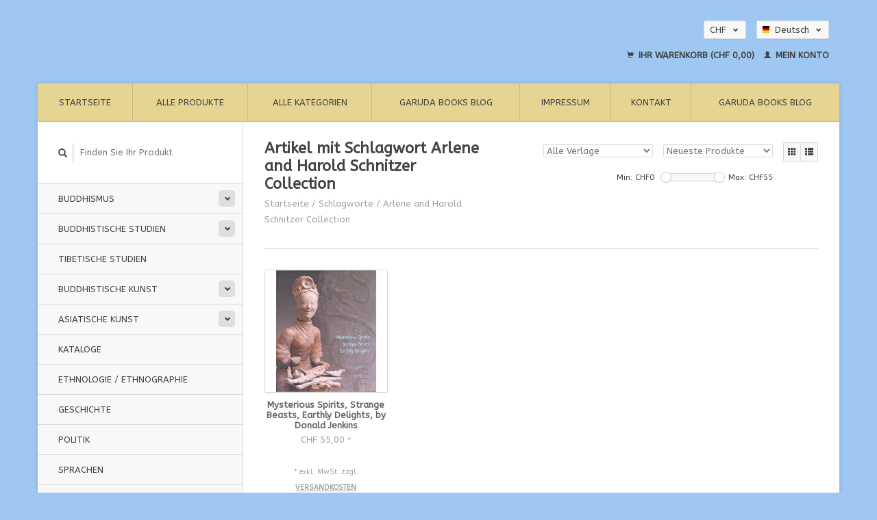

--- FILE ---
content_type: text/javascript;charset=utf-8
request_url: https://shop.garudabooks.ch/de/services/stats/pageview.js
body_size: -411
content:
// SEOshop 03-02-2026 16:33:16